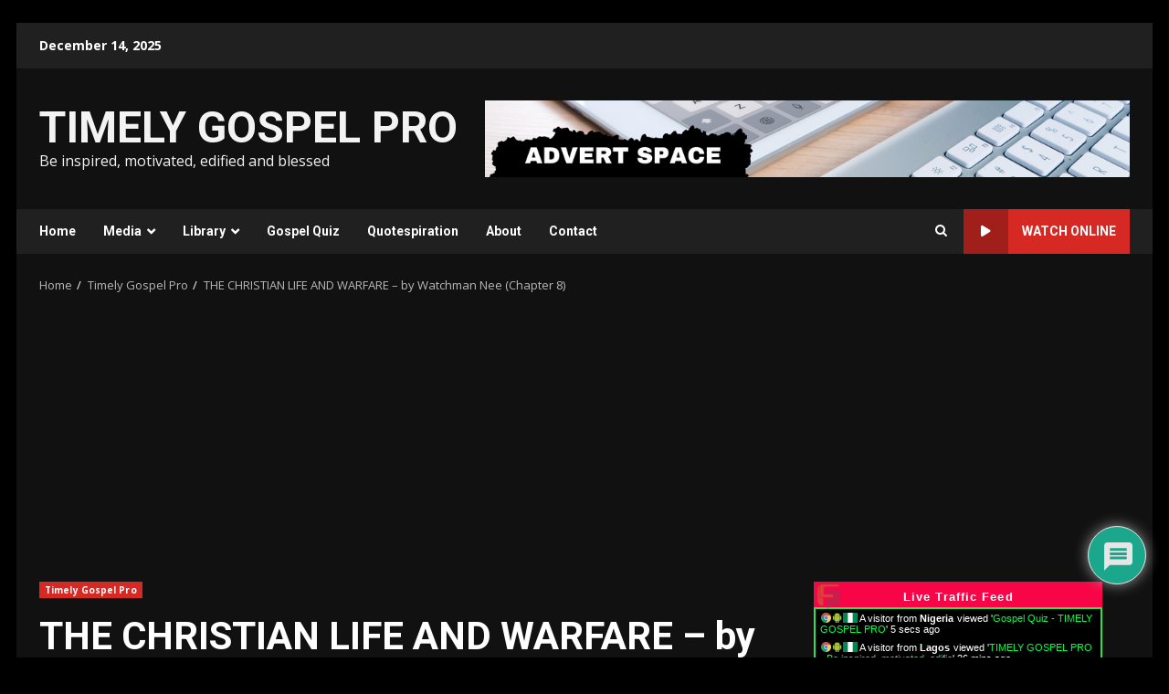

--- FILE ---
content_type: text/html; charset=utf-8
request_url: https://www.google.com/recaptcha/api2/aframe
body_size: 266
content:
<!DOCTYPE HTML><html><head><meta http-equiv="content-type" content="text/html; charset=UTF-8"></head><body><script nonce="f2gFsgwE_cwjTJRlil4lHA">/** Anti-fraud and anti-abuse applications only. See google.com/recaptcha */ try{var clients={'sodar':'https://pagead2.googlesyndication.com/pagead/sodar?'};window.addEventListener("message",function(a){try{if(a.source===window.parent){var b=JSON.parse(a.data);var c=clients[b['id']];if(c){var d=document.createElement('img');d.src=c+b['params']+'&rc='+(localStorage.getItem("rc::a")?sessionStorage.getItem("rc::b"):"");window.document.body.appendChild(d);sessionStorage.setItem("rc::e",parseInt(sessionStorage.getItem("rc::e")||0)+1);localStorage.setItem("rc::h",'1765734804017');}}}catch(b){}});window.parent.postMessage("_grecaptcha_ready", "*");}catch(b){}</script></body></html>

--- FILE ---
content_type: application/javascript
request_url: https://livetrafficfeed.com/static/v5/jquery.js?ranid=XdFJpkAO2BIGitpiOOHGsh1leWq6HFAraYx1FB0OY9nYboQMKz&cookie_id=&link=https%3A%2F%2Ftimelygospelpro.org.ng%2Fthe-christian-life-and-warfare-by-watchman-nee-chapter-8%2F&clientwidth=1280&clientheight=720&num=10&title=THE%20CHRISTIAN%20LIFE%20AND%20WARFARE%20-%20by%20Watchman%20Nee%20(&referrer=&timezone=America%2FNew_York&root=0
body_size: 733
content:
var LTF_FEED_XdFJpkAO2BIGitpiOOHGsh1leWq6HFAraYx1FB0OY9nYboQMKz = {"a":0,"b":1765734803,"c":0,"d":0,"e":1,"f":0,"g":2,"h":0,"i":"javascript:void(0);","j":0,"k":"US","l":[{"id":1194415854,"a":"https:\/\/timelygospelpro.org.ng\/gospel-quiz\/","b":"Gospel Quiz - TIMELY GOSPEL PRO","c":"Nigeria","d":"ng","e":"CM","f":"browser","g":"AND","h":"1765734800"},{"id":1194399165,"a":"https:\/\/timelygospelpro.org.ng\/","b":"TIMELY GOSPEL PRO - Be inspired, motivated, edifie","c":"Lagos","d":"ng","e":"CM","f":"browser","g":"AND","h":"1765732614"},{"id":1194398630,"a":"https:\/\/timelygospelpro.org.ng\/poverty-made-us-eat-corn-three-times-a-day-gloria-bamiloye-2\/","b":"Poverty made us eat corn three times a day \u2013 Glori","c":"Yunnan","d":"cn","e":"CH","f":"browser","g":"LIN","h":"1765732558"},{"id":1194394780,"a":"https:\/\/timelygospelpro.org.ng\/who-is-orimolade-tunolase-moses\/","b":"Who Is Orimolade Tunolase, Moses - TIMELY GOSPEL P","c":"Nigeria","d":"ng","e":"CM","f":"browser","g":"AND","h":"1765732115"},{"id":1194393477,"a":"https:\/\/timelygospelpro.org.ng\/gospel-quiz\/","b":"Gospel Quiz - TIMELY GOSPEL PRO","c":"Benin city","d":"ng","e":"CM","f":"browser","g":"AND","h":"1765731957"},{"id":1194393346,"a":"https:\/\/timelygospelpro.org.ng\/gospel-quiz\/","b":"Gospel Quiz - TIMELY GOSPEL PRO","c":"Sokoto","d":"ng","e":"CH","f":"browser","g":"LIN","h":"1765731938"},{"id":1194393150,"a":"https:\/\/timelygospelpro.org.ng\/gospel-quiz\/","b":"Gospel Quiz - TIMELY GOSPEL PRO","c":"Nigeria","d":"ng","e":"CM","f":"browser","g":"AND","h":"1765731912"},{"id":1194392182,"a":"https:\/\/timelygospelpro.org.ng\/the-many-spiritual-dangers-when-couples-fight-dr-d-k-olukoya\/","b":"The Many Spiritual Dangers When Couples Fight - Dr","c":"Ibadan","d":"ng","e":"CI","f":"browser","g":"IOS","h":"1765731784"},{"id":1194391672,"a":"https:\/\/timelygospelpro.org.ng\/gospel-quiz\/","b":"Gospel Quiz - TIMELY GOSPEL PRO","c":"Kano","d":"ng","e":"CM","f":"browser","g":"AND","h":"1765731715"},{"id":1194391523,"a":"https:\/\/timelygospelpro.org.ng\/gospel-quiz\/","b":"Gospel Quiz - TIMELY GOSPEL PRO","c":"Lagos","d":"ng","e":"CM","f":"browser","g":"AND","h":"1765731700"}],"m":0,"o":6000,"p":"01533185d8da3ab7b622b0b0f2baa778"};